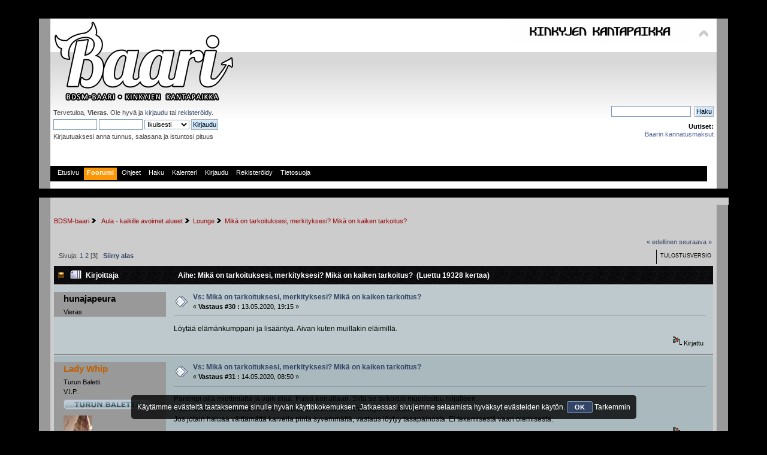

--- FILE ---
content_type: text/html; charset=UTF-8
request_url: https://www.bdsmbaari.net/index.php?topic=9020.0;prev_next=prev
body_size: 6819
content:
<!DOCTYPE html PUBLIC "-//W3C//DTD XHTML 1.0 Transitional//EN" "http://www.w3.org/TR/xhtml1/DTD/xhtml1-transitional.dtd">
<html xmlns="http://www.w3.org/1999/xhtml">
<head>
	<link rel="stylesheet" type="text/css" href="https://www.bdsmbaari.net/Themes/Bad_Company_2_Theme/css/index.css?fin20" />
	<link rel="stylesheet" type="text/css" href="https://www.bdsmbaari.net/Themes/default/css/webkit.css" />
	<script type="text/javascript" src="https://www.bdsmbaari.net/Themes/Bad_Company_2_Theme/scripts/jquery-1.4.2.min.js"></script>
	<script type="text/javascript" src="https://www.bdsmbaari.net/Themes/Bad_Company_2_Theme/scripts/superfish.js"></script>
	<script type="text/javascript" src="https://www.bdsmbaari.net/Themes/Bad_Company_2_Theme/scripts/hoverIntent.js"></script>
	<script type="text/javascript">

		$(document).ready(function() { 
			$("ul.dropmenu").superfish(); 
		}); 

	</script>

	<script type="text/javascript" src="https://www.bdsmbaari.net/Themes/default/scripts/script.js?fin20"></script>
	<script type="text/javascript" src="https://www.bdsmbaari.net/Themes/Bad_Company_2_Theme/scripts/theme.js?fin20"></script>
	<script type="text/javascript"><!-- // --><![CDATA[
		var smf_theme_url = "https://www.bdsmbaari.net/Themes/Bad_Company_2_Theme";
		var smf_default_theme_url = "https://www.bdsmbaari.net/Themes/default";
		var smf_images_url = "https://www.bdsmbaari.net/Themes/Bad_Company_2_Theme/images";
		var smf_scripturl = "https://www.bdsmbaari.net/index.php?PHPSESSID=91687244fb490105cad733db60aca434&amp;";
		var smf_iso_case_folding = false;
		var smf_charset = "UTF-8";
		var ajax_notification_text = "Ladataan...";
		var ajax_notification_cancel_text = "Peruuta";
	// ]]></script>
	<meta http-equiv="Content-Type" content="text/html; charset=UTF-8" />
	<meta name="description" content="Mikä on tarkoituksesi, merkityksesi? Mikä on kaiken tarkoitus?" />
	<title>Mikä on tarkoituksesi, merkityksesi? Mikä on kaiken tarkoitus?</title>
	<meta name="robots" content="noindex" />
	<link rel="canonical" href="https://www.bdsmbaari.net/index.php?topic=8024.30" />
	<link rel="help" href="https://www.bdsmbaari.net/index.php?PHPSESSID=91687244fb490105cad733db60aca434&amp;action=help" />
	<link rel="search" href="https://www.bdsmbaari.net/index.php?PHPSESSID=91687244fb490105cad733db60aca434&amp;action=search" />
	<link rel="contents" href="https://www.bdsmbaari.net/index.php?PHPSESSID=91687244fb490105cad733db60aca434&amp;" />
	<link rel="alternate" type="application/rss+xml" title="BDSM-baari - RSS" href="https://www.bdsmbaari.net/index.php?PHPSESSID=91687244fb490105cad733db60aca434&amp;type=rss;action=.xml" />
	<link rel="prev" href="https://www.bdsmbaari.net/index.php?PHPSESSID=91687244fb490105cad733db60aca434&amp;topic=8024.0;prev_next=prev" />
	<link rel="next" href="https://www.bdsmbaari.net/index.php?PHPSESSID=91687244fb490105cad733db60aca434&amp;topic=8024.0;prev_next=next" />
	<link rel="index" href="https://www.bdsmbaari.net/index.php?PHPSESSID=91687244fb490105cad733db60aca434&amp;board=9.0" />
	<script type="text/javascript" src="//ajax.googleapis.com/ajax/libs/jquery/1/jquery.min.js"></script>
	<script type="text/javascript">
		jQuery(document).ready(function(){
			var cookieSet = document.cookie.indexOf("eu_cookie=") != -1;
			if(!cookieSet) {
				jQuery("#cookie_button").click(function(){
					var expire = new Date();
					expire.setDate(expire.getDate() + 30);
					document.cookie = "eu_cookie=1; path=/; expires=" + expire.toUTCString();
					jQuery(".cookie_wrap").fadeOut("fast");
				});
				jQuery(".cookie_wrap").css("visibility", "visible");
			}
		});
	</script>
	<link rel="stylesheet" type="text/css" id="portal_css" href="https://www.bdsmbaari.net/Themes/default/css/portal.css" />
	<script type="text/javascript" src="https://www.bdsmbaari.net/Themes/default/scripts/portal.js?237"></script>
	<script type="text/javascript"><!-- // --><![CDATA[
		var sp_images_url = "https://www.bdsmbaari.net/Themes/default/images/sp";
		var sp_script_url = "https://www.bdsmbaari.net/index.php?PHPSESSID=91687244fb490105cad733db60aca434&amp;";
		function sp_collapseBlock(id)
		{
			mode = document.getElementById("sp_block_" + id).style.display == "" ? 0 : 1;
			document.cookie = "sp_block_" + id + "=" + (mode ? 0 : 1);
			document.getElementById("sp_collapse_" + id).src = smf_images_url + (mode ? "/collapse.gif" : "/expand.gif");
			document.getElementById("sp_block_" + id).style.display = mode ? "" : "none";
		}
		function sp_collapseSide(id)
		{
			var sp_sides = new Array();
			sp_sides[1] = "sp_left";
			sp_sides[4] = "sp_right";
			mode = document.getElementById(sp_sides[id]).style.display == "" ? 0 : 1;
			document.cookie = sp_sides[id] + "=" + (mode ? 0 : 1);
			document.getElementById("sp_collapse_side" + id).src = sp_images_url + (mode ? "/collapse.png" : "/expand.png");
			document.getElementById(sp_sides[id]).style.display = mode ? "" : "none";
		}
		window.addEventListener("load", sp_image_resize, false);
	// ]]></script>
</head>
<body>
<div id="wrapper" style="width: 90%">
	<div id="header"><div class="frame">
		<div id="top_section">
			<h1 class="forumtitle">
				<a href="https://www.bdsmbaari.net/index.php?PHPSESSID=91687244fb490105cad733db60aca434&amp;"><img src="https://www.bdsmbaari.net/Themes/default/images/Baari_logo_valk_reunat_134px.png" alt="BDSM-baari" /></a>
			</h1>
			<img id="upshrink" src="https://www.bdsmbaari.net/Themes/Bad_Company_2_Theme/images/upshrink.png" alt="*" title="Kutista tai laajenna yläosa." style="display: none;" />
			<img id="smflogo" src="https://www.bdsmbaari.net/Themes/Bad_Company_2_Theme/images/smflogo.png" alt="Simple Machines Forum" title="Simple Machines Forum" />
		</div>
		<div id="upper_section" class="middletext">
			<div class="user">
				<script type="text/javascript" src="https://www.bdsmbaari.net/Themes/default/scripts/sha1.js"></script>
				<form id="guest_form" action="https://www.bdsmbaari.net/index.php?PHPSESSID=91687244fb490105cad733db60aca434&amp;action=login2" method="post" accept-charset="UTF-8"  onsubmit="hashLoginPassword(this, '7c45f9e61e1f097ca45dc3d973cccd5d');">
					<div class="info">Tervetuloa, <strong>Vieras</strong>. Ole hyvä ja <a href="https://www.bdsmbaari.net/index.php?PHPSESSID=91687244fb490105cad733db60aca434&amp;action=login">kirjaudu</a> tai <a href="https://www.bdsmbaari.net/index.php?PHPSESSID=91687244fb490105cad733db60aca434&amp;action=register">rekisteröidy</a>.</div>
					<input type="text" name="user" size="10" class="input_text" />
					<input type="password" name="passwrd" size="10" class="input_password" />
					<select name="cookielength">
						<option value="60">1 tunti</option>
						<option value="1440">1 päivä</option>
						<option value="10080">1 viikko</option>
						<option value="43200">1 kuukausi</option>
						<option value="-1" selected="selected">Ikuisesti</option>
					</select>
					<input type="submit" value="Kirjaudu" class="button_submit" /><br />
					<div class="info">Kirjautuaksesi anna tunnus, salasana ja istuntosi pituus</div>
					<input type="hidden" name="hash_passwrd" value="" />
				</form>
			</div>
			<div class="news normaltext">
				<form id="search_form" action="https://www.bdsmbaari.net/index.php?PHPSESSID=91687244fb490105cad733db60aca434&amp;action=search2" method="post" accept-charset="UTF-8">
					<input type="text" name="search" value="" class="input_text" />&nbsp;
					<input type="submit" name="submit" value="Haku" class="button_submit" />
					<input type="hidden" name="advanced" value="0" />
					<input type="hidden" name="topic" value="8024" /></form>
				<h2>Uutiset: </h2>
				<p><a href="https://www.bdsmbaari.net/index.php?PHPSESSID=91687244fb490105cad733db60aca434&amp;topic=19241.0" class="bbc_link" target="_blank">Baarin kannatusmaksut</a></p>
			</div>
		</div>
		<br class="clear" />
		<script type="text/javascript"><!-- // --><![CDATA[
			var oMainHeaderToggle = new smc_Toggle({
				bToggleEnabled: true,
				bCurrentlyCollapsed: false,
				aSwappableContainers: [
					'upper_section'
				],
				aSwapImages: [
					{
						sId: 'upshrink',
						srcExpanded: smf_images_url + '/upshrink.png',
						altExpanded: 'Kutista tai laajenna yläosa.',
						srcCollapsed: smf_images_url + '/upshrink2.png',
						altCollapsed: 'Kutista tai laajenna yläosa.'
					}
				],
				oThemeOptions: {
					bUseThemeSettings: false,
					sOptionName: 'collapse_header',
					sSessionVar: 'e35e1e9679',
					sSessionId: '7c45f9e61e1f097ca45dc3d973cccd5d'
				},
				oCookieOptions: {
					bUseCookie: true,
					sCookieName: 'upshrink'
				}
			});
		// ]]></script>
		<div id="main_menu">
			<ul class="dropmenu" id="menu_nav">
				<li id="button_home">
					<a class="firstlevel" href="https://www.bdsmbaari.net/index.php?PHPSESSID=91687244fb490105cad733db60aca434&amp;">
						<span class="last firstlevel">Etusivu</span>
					</a>
				</li>
				<li id="button_forum">
					<a class="active firstlevel" href="https://www.bdsmbaari.net/index.php?PHPSESSID=91687244fb490105cad733db60aca434&amp;action=forum">
						<span class="firstlevel">Foorumi</span>
					</a>
				</li>
				<li id="button_help">
					<a class="firstlevel" href="https://www.bdsmbaari.net/index.php?PHPSESSID=91687244fb490105cad733db60aca434&amp;action=help">
						<span class="firstlevel">Ohjeet</span>
					</a>
				</li>
				<li id="button_search">
					<a class="firstlevel" href="https://www.bdsmbaari.net/index.php?PHPSESSID=91687244fb490105cad733db60aca434&amp;action=search">
						<span class="firstlevel">Haku</span>
					</a>
				</li>
				<li id="button_calendar">
					<a class="firstlevel" href="https://www.bdsmbaari.net/index.php?PHPSESSID=91687244fb490105cad733db60aca434&amp;action=calendar">
						<span class="firstlevel">Kalenteri</span>
					</a>
				</li>
				<li id="button_login">
					<a class="firstlevel" href="https://www.bdsmbaari.net/index.php?PHPSESSID=91687244fb490105cad733db60aca434&amp;action=login">
						<span class="firstlevel">Kirjaudu</span>
					</a>
				</li>
				<li id="button_register">
					<a class="firstlevel" href="https://www.bdsmbaari.net/index.php?PHPSESSID=91687244fb490105cad733db60aca434&amp;action=register">
						<span class="last firstlevel">Rekisteröidy</span>
					</a>
				</li>
				<li id="button_registry">
					<a class="firstlevel" href="index.php?topic=20801.0">
						<span class="firstlevel">Tietosuoja</span>
					</a>
				</li>
			</ul>
		</div>
		<br class="clear" />
	</div></div>
	<div id="content_section"><div class="frame">
		<div id="main_content_section">
	<div class="navigate_section">
		<ul>
			<li>
				<a href="https://www.bdsmbaari.net/index.php?PHPSESSID=91687244fb490105cad733db60aca434&amp;action=forum"><span>BDSM-baari</span></a> <img src="https://www.bdsmbaari.net/Themes/Bad_Company_2_Theme/images/arrow.gif" alt="" />
			</li>
			<li>
				<a href="https://www.bdsmbaari.net/index.php?PHPSESSID=91687244fb490105cad733db60aca434&amp;action=forum#c1"><span><span class="fa fa-beer"></span> Aula - kaikille avoimet alueet</span></a> <img src="https://www.bdsmbaari.net/Themes/Bad_Company_2_Theme/images/arrow.gif" alt="" />
			</li>
			<li>
				<a href="https://www.bdsmbaari.net/index.php?PHPSESSID=91687244fb490105cad733db60aca434&amp;board=9.0"><span>Lounge</span></a> <img src="https://www.bdsmbaari.net/Themes/Bad_Company_2_Theme/images/arrow.gif" alt="" />
			</li>
			<li class="last">
				<a href="https://www.bdsmbaari.net/index.php?PHPSESSID=91687244fb490105cad733db60aca434&amp;topic=8024.0"><span>Mikä on tarkoituksesi, merkityksesi? Mikä on kaiken tarkoitus?</span></a>
			</li>
		</ul>
	</div>
	<table id="sp_main">
		<tr>
			<td id="sp_center">
			<a id="top"></a>
			<a id="msg487998"></a>
			<div class="pagesection">
				<div class="nextlinks"><a href="https://www.bdsmbaari.net/index.php?PHPSESSID=91687244fb490105cad733db60aca434&amp;topic=8024.0;prev_next=prev#new">&laquo; edellinen</a> <a href="https://www.bdsmbaari.net/index.php?PHPSESSID=91687244fb490105cad733db60aca434&amp;topic=8024.0;prev_next=next#new">seuraava &raquo;</a></div>
		<div class="buttonlist floatright">
			<ul>
				<li><a class="button_strip_print" href="https://www.bdsmbaari.net/index.php?PHPSESSID=91687244fb490105cad733db60aca434&amp;action=printpage;topic=8024.0" rel="new_win nofollow"><span class="last">Tulostusversio</span></a></li>
			</ul>
		</div>
				<div class="pagelinks floatleft">Sivuja: <a class="navPages" href="https://www.bdsmbaari.net/index.php?PHPSESSID=91687244fb490105cad733db60aca434&amp;topic=8024.0">1</a> <a class="navPages" href="https://www.bdsmbaari.net/index.php?PHPSESSID=91687244fb490105cad733db60aca434&amp;topic=8024.15">2</a> [<strong>3</strong>]   &nbsp;&nbsp;<a href="#lastPost"><strong>Siirry alas</strong></a></div>
			</div>
			<div id="forumposts">
				<div class="cat_bar">
					<h3 class="catbg">
						<img src="https://www.bdsmbaari.net/Themes/Bad_Company_2_Theme/images/topic/veryhot_post.gif" align="bottom" alt="" />
						<span id="author">Kirjoittaja</span>
						Aihe: Mikä on tarkoituksesi, merkityksesi? Mikä on kaiken tarkoitus? &nbsp;(Luettu 19328 kertaa)
					</h3>
				</div>
				<form action="https://www.bdsmbaari.net/index.php?PHPSESSID=91687244fb490105cad733db60aca434&amp;action=quickmod2;topic=8024.30" method="post" accept-charset="UTF-8" name="quickModForm" id="quickModForm" style="margin: 0;" onsubmit="return oQuickModify.bInEditMode ? oQuickModify.modifySave('7c45f9e61e1f097ca45dc3d973cccd5d', 'e35e1e9679') : false">
				<div class="windowbg">
					<span class="topslice"><span></span></span>
					<div class="post_wrapper">
						<div class="poster">
							<h4>
								<span style="color:#000000;">hunajapeura</span>
							</h4>
							<ul class="reset smalltext" id="msg_487998_extra_info">
								<li class="membergroup">Vieras</li>
							</ul>
						</div>
						<div class="postarea">
							<div class="flow_hidden">
								<div class="keyinfo">
									<div class="messageicon">
										<img src="https://www.bdsmbaari.net/Themes/Bad_Company_2_Theme/images/post/xx.gif" alt="" />
									</div>
									<h5 id="subject_487998">
										<a href="https://www.bdsmbaari.net/index.php?PHPSESSID=91687244fb490105cad733db60aca434&amp;topic=8024.msg487998#msg487998" rel="nofollow">Vs: Mikä on tarkoituksesi, merkityksesi? Mikä on kaiken tarkoitus?</a>
									</h5>
									<div class="smalltext">&#171; <strong>Vastaus #30 :</strong> 13.05.2020, 19:15 &#187;</div>
									<div id="msg_487998_quick_mod"></div>
								</div>
							</div>
							<div class="post">
								<div class="inner" id="msg_487998">Löytää elämänkumppani ja lisääntyä. Aivan kuten muillakin eläimillä. </div>
							</div>
						</div>
						<div class="moderatorbar">
							<div class="smalltext modified" id="modified_487998">
							</div>
							<div class="smalltext reportlinks">
								<img src="https://www.bdsmbaari.net/Themes/Bad_Company_2_Theme/images/ip.gif" alt="" />
								Kirjattu
							</div>
						</div>
					</div>
					<span class="botslice"><span></span></span>
				</div>
				<hr class="post_separator" />
				<a id="msg488066"></a>
				<div class="windowbg2">
					<span class="topslice"><span></span></span>
					<div class="post_wrapper">
						<div class="poster">
							<h4>
								<a href="https://www.bdsmbaari.net/index.php?PHPSESSID=91687244fb490105cad733db60aca434&amp;action=profile;u=37" title="Tarkastele profiilia käyttäjältä Lady Whip" style="color:#C06002;">Lady Whip</a>
							</h4>
							<ul class="reset smalltext" id="msg_488066_extra_info">
								<li class="membergroup">Turun Baletti</li>
								<li class="postgroup">V.I.P.</li>
								<li class="stars"><img src="https://www.bdsmbaari.net/Themes/Bad_Company_2_Theme/images/ry_turunbaletti.png" alt="*" /></li>
								<li class="avatar">
									<a href="https://www.bdsmbaari.net/index.php?PHPSESSID=91687244fb490105cad733db60aca434&amp;action=profile;u=37">
										<img class="avatar" src="https://www.bdsmbaari.net/index.php?PHPSESSID=91687244fb490105cad733db60aca434&amp;action=dlattach;attach=48008;type=avatar" alt="" />
									</a>
								</li>
								<li class="postcount">Viestejä: 3457</li>
								<li class="blurb">Sadistinen Gfe-Domina</li><li><a href="https://www.bdsmbaari.net/index.php?PHPSESSID=91687244fb490105cad733db60aca434&amp;action=gallery;sa=myimages;u=37">Galleria</a></li>
								<li class="profile">
									<ul>
									</ul>
								</li>
							</ul>
						</div>
						<div class="postarea">
							<div class="flow_hidden">
								<div class="keyinfo">
									<div class="messageicon">
										<img src="https://www.bdsmbaari.net/Themes/Bad_Company_2_Theme/images/post/xx.gif" alt="" />
									</div>
									<h5 id="subject_488066">
										<a href="https://www.bdsmbaari.net/index.php?PHPSESSID=91687244fb490105cad733db60aca434&amp;topic=8024.msg488066#msg488066" rel="nofollow">Vs: Mikä on tarkoituksesi, merkityksesi? Mikä on kaiken tarkoitus?</a>
									</h5>
									<div class="smalltext">&#171; <strong>Vastaus #31 :</strong> 14.05.2020, 08:50 &#187;</div>
									<div id="msg_488066_quick_mod"></div>
								</div>
							</div>
							<div class="post">
								<div class="inner" id="msg_488066">Parempi olla miettimättä ja vain elää. Päivä kerrallaan. Siitä se tarkoitus muodostuu hiljalleen.<br />Päämäärätietoisuuskaan ei ole mielestäni tarkoituksen/merkityksen etsimistä.<br />Jos jotain haluaa välttämättä kaivella pinta syvemmältä, vastaus löytyy tasapainosta. Ei tekemisestä vaan olemisesta.</div>
							</div>
						</div>
						<div class="moderatorbar">
							<div class="smalltext modified" id="modified_488066">
							</div>
							<div class="smalltext reportlinks">
								<img src="https://www.bdsmbaari.net/Themes/Bad_Company_2_Theme/images/ip.gif" alt="" />
								Kirjattu
							</div>
						</div>
					</div>
					<span class="botslice"><span></span></span>
				</div>
				<hr class="post_separator" />
				<a id="msg488094"></a><a id="new"></a>
				<div class="windowbg">
					<span class="topslice"><span></span></span>
					<div class="post_wrapper">
						<div class="poster">
							<h4>
								<a href="https://www.bdsmbaari.net/index.php?PHPSESSID=91687244fb490105cad733db60aca434&amp;action=profile;u=360" title="Tarkastele profiilia käyttäjältä Mr.Inathu" style="color:#C06002;">Mr.Inathu</a>
							</h4>
							<ul class="reset smalltext" id="msg_488094_extra_info">
								<li class="postgroup">Baarikärpänen</li>
								<li class="stars"><img src="https://www.bdsmbaari.net/Themes/Bad_Company_2_Theme/images/Brank2.png" alt="*" /><img src="https://www.bdsmbaari.net/Themes/Bad_Company_2_Theme/images/Brank2.png" alt="*" /><img src="https://www.bdsmbaari.net/Themes/Bad_Company_2_Theme/images/Brank2.png" alt="*" /><img src="https://www.bdsmbaari.net/Themes/Bad_Company_2_Theme/images/Brank2.png" alt="*" /></li>
								<li class="avatar">
									<a href="https://www.bdsmbaari.net/index.php?PHPSESSID=91687244fb490105cad733db60aca434&amp;action=profile;u=360">
										<img class="avatar" src="https://www.bdsmbaari.net/index.php?PHPSESSID=91687244fb490105cad733db60aca434&amp;action=dlattach;attach=259;type=avatar" alt="" />
									</a>
								</li>
								<li class="postcount">Viestejä: 576</li><li><a href="https://www.bdsmbaari.net/index.php?PHPSESSID=91687244fb490105cad733db60aca434&amp;action=gallery;sa=myimages;u=360">Galleria</a></li>
								<li class="profile">
									<ul>
									</ul>
								</li>
							</ul>
						</div>
						<div class="postarea">
							<div class="flow_hidden">
								<div class="keyinfo">
									<div class="messageicon">
										<img src="https://www.bdsmbaari.net/Themes/Bad_Company_2_Theme/images/post/xx.gif" alt="" />
									</div>
									<h5 id="subject_488094">
										<a href="https://www.bdsmbaari.net/index.php?PHPSESSID=91687244fb490105cad733db60aca434&amp;topic=8024.msg488094#msg488094" rel="nofollow">Vs: Mikä on tarkoituksesi, merkityksesi? Mikä on kaiken tarkoitus?</a>
									</h5>
									<div class="smalltext">&#171; <strong>Vastaus #32 :</strong> 14.05.2020, 10:54 &#187;</div>
									<div id="msg_488094_quick_mod"></div>
								</div>
							</div>
							<div class="post">
								<div class="inner" id="msg_488094">Olen jo näkyjään vastannut tähän kuusi vuotta sitten, mutta nyt vanhempana ja viisaampana(?) sanoisin, että se on &quot;Entropialla jonglööraaminen&quot;...&nbsp; <br /><br />-Mr.I</div>
							</div>
						</div>
						<div class="moderatorbar">
							<div class="smalltext modified" id="modified_488094">
							</div>
							<div class="smalltext reportlinks">
								<img src="https://www.bdsmbaari.net/Themes/Bad_Company_2_Theme/images/ip.gif" alt="" />
								Kirjattu
							</div>
						</div>
					</div>
					<span class="botslice"><span></span></span>
				</div>
				<hr class="post_separator" />
				</form>
			</div>
			<a id="lastPost"></a>
			<div class="pagesection">
				
		<div class="buttonlist floatright">
			<ul>
				<li><a class="button_strip_print" href="https://www.bdsmbaari.net/index.php?PHPSESSID=91687244fb490105cad733db60aca434&amp;action=printpage;topic=8024.0" rel="new_win nofollow"><span class="last">Tulostusversio</span></a></li>
			</ul>
		</div>
				<div class="pagelinks floatleft">Sivuja: <a class="navPages" href="https://www.bdsmbaari.net/index.php?PHPSESSID=91687244fb490105cad733db60aca434&amp;topic=8024.0">1</a> <a class="navPages" href="https://www.bdsmbaari.net/index.php?PHPSESSID=91687244fb490105cad733db60aca434&amp;topic=8024.15">2</a> [<strong>3</strong>]   &nbsp;&nbsp;<a href="#top"><strong>Siirry ylös</strong></a></div>
				<div class="nextlinks_bottom"><a href="https://www.bdsmbaari.net/index.php?PHPSESSID=91687244fb490105cad733db60aca434&amp;topic=8024.0;prev_next=prev#new">&laquo; edellinen</a> <a href="https://www.bdsmbaari.net/index.php?PHPSESSID=91687244fb490105cad733db60aca434&amp;topic=8024.0;prev_next=next#new">seuraava &raquo;</a></div>
			</div>
	<div class="navigate_section">
		<ul>
			<li>
				<a href="https://www.bdsmbaari.net/index.php?PHPSESSID=91687244fb490105cad733db60aca434&amp;action=forum"><span>BDSM-baari</span></a> <img src="https://www.bdsmbaari.net/Themes/Bad_Company_2_Theme/images/arrow.gif" alt="" />
			</li>
			<li>
				<a href="https://www.bdsmbaari.net/index.php?PHPSESSID=91687244fb490105cad733db60aca434&amp;action=forum#c1"><span><span class="fa fa-beer"></span> Aula - kaikille avoimet alueet</span></a> <img src="https://www.bdsmbaari.net/Themes/Bad_Company_2_Theme/images/arrow.gif" alt="" />
			</li>
			<li>
				<a href="https://www.bdsmbaari.net/index.php?PHPSESSID=91687244fb490105cad733db60aca434&amp;board=9.0"><span>Lounge</span></a> <img src="https://www.bdsmbaari.net/Themes/Bad_Company_2_Theme/images/arrow.gif" alt="" />
			</li>
			<li class="last">
				<a href="https://www.bdsmbaari.net/index.php?PHPSESSID=91687244fb490105cad733db60aca434&amp;topic=8024.0"><span>Mikä on tarkoituksesi, merkityksesi? Mikä on kaiken tarkoitus?</span></a>
			</li>
		</ul>
	</div>
			<div id="moderationbuttons"></div>
			<div class="plainbox" id="display_jump_to">&nbsp;</div>
		<br class="clear" />
				<script type="text/javascript" src="https://www.bdsmbaari.net/Themes/default/scripts/topic.js"></script>
				<script type="text/javascript"><!-- // --><![CDATA[
					var oQuickReply = new QuickReply({
						bDefaultCollapsed: true,
						iTopicId: 8024,
						iStart: 30,
						sScriptUrl: smf_scripturl,
						sImagesUrl: "https://www.bdsmbaari.net/Themes/Bad_Company_2_Theme/images",
						sContainerId: "quickReplyOptions",
						sImageId: "quickReplyExpand",
						sImageCollapsed: "collapse.gif",
						sImageExpanded: "expand.gif",
						sJumpAnchor: "quickreply"
					});
					if ('XMLHttpRequest' in window)
					{
						var oQuickModify = new QuickModify({
							sScriptUrl: smf_scripturl,
							bShowModify: true,
							iTopicId: 8024,
							sTemplateBodyEdit: '\n\t\t\t\t\t\t\t\t<div id="quick_edit_body_container" style="width: 90%">\n\t\t\t\t\t\t\t\t\t<div id="error_box" style="padding: 4px;" class="error"><' + '/div>\n\t\t\t\t\t\t\t\t\t<textarea class="editor" name="message" rows="12" style="width: 100%; margin-bottom: 10px;" tabindex="1">%body%<' + '/textarea><br />\n\t\t\t\t\t\t\t\t\t<input type="hidden" name="e35e1e9679" value="7c45f9e61e1f097ca45dc3d973cccd5d" />\n\t\t\t\t\t\t\t\t\t<input type="hidden" name="topic" value="8024" />\n\t\t\t\t\t\t\t\t\t<input type="hidden" name="msg" value="%msg_id%" />\n\t\t\t\t\t\t\t\t\t<div class="righttext">\n\t\t\t\t\t\t\t\t\t\t<input type="submit" name="post" value="Tallenna" tabindex="2" onclick="return oQuickModify.modifySave(\'7c45f9e61e1f097ca45dc3d973cccd5d\', \'e35e1e9679\');" accesskey="s" class="button_submit" />&nbsp;&nbsp;<input type="submit" name="cancel" value="Peruuta" tabindex="3" onclick="return oQuickModify.modifyCancel();" class="button_submit" />\n\t\t\t\t\t\t\t\t\t<' + '/div>\n\t\t\t\t\t\t\t\t<' + '/div>',
							sTemplateSubjectEdit: '<input type="text" style="width: 90%;" name="subject" value="%subject%" size="80" maxlength="80" tabindex="4" class="input_text" />',
							sTemplateBodyNormal: '%body%',
							sTemplateSubjectNormal: '<a hr'+'ef="https://www.bdsmbaari.net/index.php?PHPSESSID=91687244fb490105cad733db60aca434&amp;'+'?topic=8024.msg%msg_id%#msg%msg_id%" rel="nofollow">%subject%<' + '/a>',
							sTemplateTopSubject: 'Aihe: %subject% &nbsp;(Luettu 19328 kertaa)',
							sErrorBorderStyle: '1px solid red'
						});

						aJumpTo[aJumpTo.length] = new JumpTo({
							sContainerId: "display_jump_to",
							sJumpToTemplate: "<label class=\"smalltext\" for=\"%select_id%\">Siirry:<" + "/label> %dropdown_list%",
							iCurBoardId: 9,
							iCurBoardChildLevel: 0,
							sCurBoardName: "Lounge",
							sBoardChildLevelIndicator: "==",
							sBoardPrefix: "=> ",
							sCatSeparator: "-----------------------------",
							sCatPrefix: "",
							sGoButtonLabel: "siirry"
						});

						aIconLists[aIconLists.length] = new IconList({
							sBackReference: "aIconLists[" + aIconLists.length + "]",
							sIconIdPrefix: "msg_icon_",
							sScriptUrl: smf_scripturl,
							bShowModify: true,
							iBoardId: 9,
							iTopicId: 8024,
							sSessionId: "7c45f9e61e1f097ca45dc3d973cccd5d",
							sSessionVar: "e35e1e9679",
							sLabelIconList: "Viesti kuvake",
							sBoxBackground: "transparent",
							sBoxBackgroundHover: "#ffffff",
							iBoxBorderWidthHover: 1,
							sBoxBorderColorHover: "#adadad" ,
							sContainerBackground: "#ffffff",
							sContainerBorder: "1px solid #adadad",
							sItemBorder: "1px solid #ffffff",
							sItemBorderHover: "1px dotted gray",
							sItemBackground: "transparent",
							sItemBackgroundHover: "#e0e0f0"
						});
					}
				// ]]></script>
			</td>
		</tr>
	</table>
	<div id="sp_footer">
	<div class="sp_block_section_last">
		<div class="cat_bar">
			<h3 class="catbg">
				<a class="sp_float_right" href="javascript:void(0);" onclick="sp_collapseBlock('42')"><img id="sp_collapse_42" src="https://www.bdsmbaari.net/Themes/Bad_Company_2_Theme/images/collapse.gif" alt="*" /></a>
				Sivustoa kannattaa
			</h3>
		</div>
		<div id="sp_block_42">
			<div class="windowbg">
				<span class="topslice"><span></span></span>
				<div class="sp_block">
								<div align="center">
<p>&nbsp;</p>
<table style="width: 80%; border-collapse: collapse; margin-left: auto; margin-right: auto;" border="0" cellspacing="1">
<tbody>
<tr style="height: 21px;">
<td style="width: 15%; height: 21px; text-align: center;">&nbsp;</td>
<td style="width: 5%; height: 21px; text-align: center;">&nbsp;</td>
<td style="width: 40%; height: 21px; text-align: center;">&nbsp;</td>
<td style="width: 5%; height: 21px; text-align: center;">&nbsp;</td>
<td style="width: 15%; height: 21px; text-align: center;">&nbsp;</td>
</tr>
<tr style="height: 21px; text-align: center;">
<td style="width: 15%; height: 21px;"><a href="http://www.akateemisetkinkyt.fi" target="_blank" rel="noopener">H&auml;kki</a></td>
<td style="width: 5%; height: 21px;">&nbsp;</td>
<td style="width: 40%; height: 21px;"><strong>Kuvakisojen virallinen sponsori</strong></td>
<td style="width: 5%; height: 21px;">&nbsp;</td>
<td style="width: 15%; height: 21px;"><a href="http://www.rsyke.net" target="_blank" rel="noopener">Rsyke</a></td>
</tr>
<tr style="height: 21px; text-align: center;">
<td style="width: 15%; height: 21px;"><a href="https://www.ketjureaktio.org" target="_blank" rel="noopener">Ketjureaktio</a></td>
<td style="width: 5%; height: 21px;">&nbsp;</td>
<td style="width: 40%; height: 21px;"><strong><a href="https://antishop.fi" target="_blank" rel="noopener">Antishop</a></strong></td>
<td style="width: 5%; height: 21px;">&nbsp;</td>
<td style="width: 15%; height: 21px;"><a href="http://smfr.fi/wordpress/" target="_blank" rel="noopener">SMFR</a></td>
</tr>
<tr style="height: 21px; text-align: center;">
<td style="width: 15%; height: 21px;"><a href="http://www.vinot-skeva.net" target="_blank" rel="noopener">PoVi - Br&Ouml;st</a>&nbsp;</td>
<td style="width: 5%; height: 21px;">&nbsp;</td>
<td style="width: 40%; height: 21px;">&nbsp;</td>
<td style="width: 5%; height: 21px;">&nbsp;</td>
<td style="width: 15%; height: 21px;"><a href="http://www.turunbaletti.net/fi/" target="_blank" rel="noopener">Turun Baletti</a>&nbsp;</td>
</tr>
</tbody>
</table>
<p>&nbsp;</p>
</div>
<!-- Google tag (gtag.js) -->
<script async src="https://www.googletagmanager.com/gtag/js?id=G-8DG18PNEQ5"></script>
<script>
  window.dataLayer = window.dataLayer || [];
  function gtag(){dataLayer.push(arguments);}
  gtag('js', new Date());

  gtag('config', 'G-8DG18PNEQ5');
</script>
				</div>
				<span class="botslice"><span></span></span>
			</div>
		</div>
	</div>
	</div>
	<br />
		</div>
	</div></div>
	<div id="footer_section"><div class="frame">
		<ul class="reset">
			<li class="copyright" style="line-height: 1.5em;">
			<span class="smalltext" style="display: inline; visibility: visible; font-family: Verdana, Arial, sans-serif;"><a href="https://www.bdsmbaari.net/index.php?PHPSESSID=91687244fb490105cad733db60aca434&amp;action=credits" title="Simple Machines Forum" target="_blank" class="new_win">SMF 2.0.15</a> |
<a href="http://www.simplemachines.org/about/smf/license.php" title="License" target="_blank" class="new_win">SMF &copy; 2016</a>, <a href="http://www.simplemachines.org" title="Simple Machines" target="_blank" class="new_win">Simple Machines</a><br /><a href="https://simpleportal.net/" target="_blank" class="new_win">SimplePortal 2.3.7 &copy; 2008-2026, SimplePortal</a>
			</span></li>
			<li><a id="button_xhtml" href="http://validator.w3.org/check?uri=referer" target="_blank" class="new_win" title="Validi XHTML 1.0!"><span>XHTML</span></a></li>
			<li><a id="button_rss" href="https://www.bdsmbaari.net/index.php?PHPSESSID=91687244fb490105cad733db60aca434&amp;action=.xml;type=rss" class="new_win"><span>RSS</span></a></li>
			<li class="last"><a id="button_wap2" href="https://www.bdsmbaari.net/index.php?PHPSESSID=91687244fb490105cad733db60aca434&amp;wap2" class="new_win"><span>WAP2</span></a></li>
		</ul><!-- Theme "Bad Company 2", by Akyhne -->
	</div></div>
</div>
	<div class="cookie_wrap">
		<div class="cookie_notice" style="background: #000; background-color: rgba(0,0,0,0.80); color: #fff;">
			Käytämme evästeitä taataksemme sinulle hyvän käyttökokemuksen. Jatkaessasi sivujemme selaamista hyväksyt evästeiden käytön.
			<button id="cookie_button" type="button">OK</button>
			<a style="color: #fff;" href="https://www.bdsmbaari.net/index.php?PHPSESSID=91687244fb490105cad733db60aca434&amp;topic=20801.0">Tarkemmin</a>
		</div>
	</div>
</body></html>